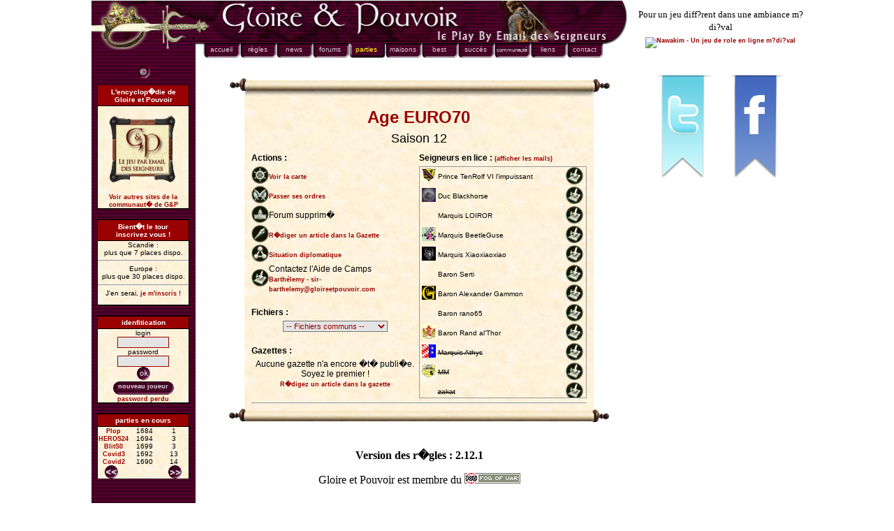

--- FILE ---
content_type: text/html
request_url: http://gloireetpouvoir.com/parties/partie.php?titre=Accueil%20de%20l%27Age%20IURO7o&id=614
body_size: 8012
content:
<!DOCTYPE html>
<html lang="fr">
<head>
  <link rel="shortcut icon" type="image/x-icon" href="../favicon.ico" />
  

  <meta http-equiv="Content-Type" content="text/html; charset=utf-8" />


  <meta name="AUTHOR" content="Kalan" />

 <meta name="DESCRIPTION" content="Accueil de la partie EURO70 sur laquelle s'affronte 0 seigneur sur la carte Europe de Gloire &amp; Pouvoir le wargame m�di�val 100% gratuit" />

  <meta name="KEYWORDS" content="jeu,mail,wargame,pbem,diplomatie,gratuit,email,e-mail,diplomacy,medieval,fantastique,seigneur, chevalier,chevalerie,honneur,legende,jeux,gloire,Gloire,pouvoir,Pouvoir,scribe,Scribe,royal,seigneur,table,ronde,renommée" />

  <link rel="stylesheet" href="../styles.css" type="text/css" />
  
  
   
           <script type="text/javascript" src="../js/mootools/mootools-core-1.3.2.js"></script>
   
         <script type="text/javascript" src="../js/mootools/mootools-more-1.3.2.1.js"></script>
   
     
  
  <script src="http://www.google-analytics.com/urchin.js" type="text/javascript"></script>

  <script type="text/javascript">_uacct = "UA-124009-2"; urchinTracker();</script>
  <title>G&amp;P - Partie EURO70</title>


  <script type="text/javascript">

    if (parent.frames.length!=0) parent.location=self.document.location; 

  </script>


  <script type="text/javascript">

  <!--



  function MM_findObj(n, d) { //v4.0

    var p,i,x;	if(!d) d=document; if((p=n.indexOf("?"))>0&&parent.frames.length) {

      d=parent.frames[n.substring(p+1)].document; n=n.substring(0,p);}

    if(!(x=d[n])&&d.all) x=d.all[n]; for (i=0;!x&&i<d.forms.length;i++) x=d.forms[i][n];

    for(i=0;!x&&d.layers&&i<d.layers.length;i++) x=MM_findObj(n,d.layers[i].document);

    if(!x && document.getElementById) x=document.getElementById(n); return x;

  }

  function GP_MM_nbGroup(event, grpName) { //v3.0

    var i,img,nbArr,args=GP_MM_nbGroup.arguments;

    if (event == "init" && args.length > 2) {

      if ((img = MM_findObj(args[2])) != null && !img.MM_init) {

	img.MM_init = true; img.MM_up = args[3]; img.MM_dn = img.src;

	if ((nbArr = document.getElementById(grpName)) == null) nbArr = document.getElementById(grpName) = new Array();

	nbArr[nbArr.length] = img;

	for (i=4; i < args.length-1; i+=2) if ((img = MM_findObj(args[i])) != null) {

	  if (!img.MM_up) img.MM_up = img.src;

	  img.src = img.MM_dn = args[i+1];

	  nbArr[nbArr.length] = img;

      } }

    } else if (event == "over") {

      document.MM_nbOver = nbArr = new Array();

      for (i=1; i < args.length-1; i+=3) if ((img = MM_findObj(args[i])) != null) {

	if (!img.MM_up) img.MM_up = img.src;

	img.src = (img.MM_dn && args[i+2]) ? args[i+2] : args[i+1];

	nbArr[nbArr.length] = img;

      }

    } else if (event == "out" ) {

      for (i=0; i < document.MM_nbOver.length; i++) {

	img = document.MM_nbOver[i]; img.src = (img.MM_dn) ? img.MM_dn : img.MM_up; }

    } else if (event == "down") {

      if ((nbArr = document.getElementById(grpName)) != null)

	for (i=0; i < nbArr.length; i++) { img=nbArr[i]; img.src = img.MM_up; img.MM_dn = 0; }

      nbArr = new Array();

      for (i=2; i < args.length-1; i+=2) if ((img = MM_findObj(args[i])) != null) {

	if (!img.MM_up) img.MM_up = img.src;

	img.src = img.MM_dn = args[i+1];

	nbArr[nbArr.length] = img;

    } }

  }

  function MM_nbGroup(event, grpName) { //v3.0

    var i,img,nbArr,args=MM_nbGroup.arguments;

    if (event == "init" && args.length > 2) {

      if ((img = MM_findObj(args[2])) != null && !img.MM_init) {

	img.MM_init = true; img.MM_up = args[3]; img.MM_dn = img.src;

	if ((nbArr = document[grpName]) == null) nbArr = document[grpName] = new Array();

	nbArr[nbArr.length] = img;

	for (i=4; i < args.length-1; i+=2) if ((img = MM_findObj(args[i])) != null) {

	  if (!img.MM_up) img.MM_up = img.src;

	  img.src = img.MM_dn = args[i+1];

	  nbArr[nbArr.length] = img;

      } }

    } else if (event == "over") {

      document.MM_nbOver = nbArr = new Array();

      for (i=1; i < args.length-1; i+=3) if ((img = MM_findObj(args[i])) != null) {

	if (!img.MM_up) img.MM_up = img.src;

	img.src = (img.MM_dn && args[i+2]) ? args[i+2] : args[i+1];

	nbArr[nbArr.length] = img;

      }

    } else if (event == "out" ) {

      for (i=0; i < document.MM_nbOver.length; i++) {

	img = document.MM_nbOver[i]; img.src = (img.MM_dn) ? img.MM_dn : img.MM_up; }

    } else if (event == "down") {

      if ((nbArr = document[grpName]) != null)

	for (i=0; i < nbArr.length; i++) { img=nbArr[i]; img.src = img.MM_up; img.MM_dn = 0; }

      document[grpName] = nbArr = new Array();

      for (i=2; i < args.length-1; i+=2) if ((img = MM_findObj(args[i])) != null) {

	if (!img.MM_up) img.MM_up = img.src;

	img.src = img.MM_dn = args[i+1];

	nbArr[nbArr.length] = img;

    } }

  }

  function MM_swapImgRestore() { //v3.0

    var i,x,a=document.MM_sr; for(i=0;a&&i<a.length&&(x=a[i])&&x.oSrc;i++) x.src=x.oSrc;

  }

  function MM_preloadImages() { //v3.0

    var d=document; if(d.images){ if(!d.MM_p) d.MM_p=new Array();

      var i,j=d.MM_p.length,a=MM_preloadImages.arguments; for(i=0; i<a.length; i++)

      if (a[i].indexOf("#")!=0){ d.MM_p[j]=new Image; d.MM_p[j++].src=a[i];}}

  }

  function MM_swapImage() { //v3.0

    var i,j=0,x,a=MM_swapImage.arguments;

    document.MM_sr=new Array;

    for(i=0;i<(a.length-2);i+=3)

     if ((x=MM_findObj(a[i]))!=null){

       document.MM_sr[j++]=x;

       if(!x.oSrc)

	 x.oSrc=x.src;

       x.src=a[i+2];

     }

  }

  function MM_openBrWindow(theURL,winName,features) { //v2.0

    window.open(theURL,winName,features);

  }

 

    function reloadSessionConnexion() {

      var saveSession;

      if (window.XMLHttpRequest) saveSession = new XMLHttpRequest();

      else if (window.ActiveXObject) saveSession = new ActiveXObject("Microsoft.XMLHTTP");	

      else			     saveSession = false;	

      if (saveSession) {

	saveSession.open("POST","../serveur/savesession.php",true);

	saveSession.onreadystatechange = function() { if(saveSession.readyState == 4) { eval(saveSession.responseText); } };

	saveSession.setRequestHeader("Content-type", "application/x-www-form-urlencoded");

	saveSession.send("");

      } 	

    }

    setTimeout("reloadSessionConnexion()",300000);

  //-->

  </script>


</head>

<body>
<table style="margin-left: auto; margin-right: auto;">
  <tr>
    <td>
      <table style="margin-top: 1px;">
        <tr style="display: none; font-size: 0px;">
          <td>&nbsp;</td>
          <td>&nbsp;</td>
          <td>&nbsp;</td>
          <td>&nbsp;</td>
          <td>&nbsp;</td>
          <td>&nbsp;</td>
          <td>&nbsp;</td>
          <td>&nbsp;</td>
          <td>&nbsp;</td>
          <td>&nbsp;</td>
          <td>&nbsp;</td>
          <td>&nbsp;</td>
          <td>&nbsp;</td>
          <td>&nbsp;</td>
          <td>&nbsp;</td>
        </tr>
        <tr style="font-size: 0px;">
          <td rowspan="2"><img src="../boutons/barre_nav_r1_c1.jpg" width="149" height="70" alt="" /></td>
          <td colspan="13"><img src="../boutons/barre_nav_r1_c2.jpg" width="630" height="59" alt="" /></td>
          <td><img src="../boutons/spacer.gif" width="1" alt="" /></td>
        </tr>
		<tr style="font-size: 0px;">
            <td><img src="../boutons/barre_nav_r2_c2.jpg" width="11" height="11" alt="" /></td>
			<td rowspan="2" colspan="11">
				<div id="menu_principal">
					<ul>
						<li><a href="/" title="Accueil du site Gloire &amp; Pouvoir" id="menu_accueil" ><span>accueil</span></a></li>
						<li><a href="/regles.php" title="Règles, FAQ et hotline du jeu" id="menu_regles" ><span>règles</span></a></li>
						<li><a href="/news.php" title="Dernières informations et évènements" id="menu_news" ><span>news</span></a></li>
						<li><a href="/forum/" title="Forums généraux d'information, de l'association..." id="menu_forums" ><span>forums</span></a></li>
						<li><a href="/parties/" id="menu_parties" title="Liste des parties en cours et termin�es" class="active"><span>parties</span></a></li>
						<li><a href="/seigneurs.php" id="menu_maisons" title="Maisons des joueurs de Gloire &amp; Pouvoir" ><span>maisons</span></a></li>
						<li><a href="/best_new.php?Menu=best" title="Classement officiel des joueurs" id="menu_best" ><span>best</span></a></li>
						<li><a href="/event/listsuccess.php" title="Liste des succés" id="menu_succes" ><span>succés</span></a></li>
						<li><a href="/communaute/" title="Accueil de la rubrique communautaire de Gloire &amp; Pouvoir" id="menu_communaute" ><span>communauté</span></a></li>
						<li><a href="/liens.php?Menu=liens" title="Divers liens sans rapport avec le jeu, pour flâner et découvrir" id="menu_liens" ><span>liens</span></a></li>
						<li><a href="/contact.php?Menu=contact" title="Contacter le concepteur ou la hotline" id="menu_contact" ><span>contact</span></a></li>
					</ul>
				</div>
			</td>
            <td><img src="../boutons/barre_nav_r2_c24.jpg" width="47" height="11" alt="" /></td>
			<td><img src="../boutons/spacer.gif" width="1" height="11" alt="" /></td>
		</tr>
		<tr style="font-size: 0px;">
          <td rowspan="2" style="background-image: url(../violet.gif);"></td>
          <td><img src="../boutons/spacer.gif" width="11" height="13" alt="" /></td>
          <td><img src="../boutons/spacer.gif" width="47" height="13" alt="" /></td>
          <td><img src="../boutons/spacer.gif" width="1" height="13" alt="" /></td>
		</tr>
		<tr style="font-size: 0px;">
          <td colspan="13"></td>
          <td><img src="../boutons/spacer.gif" width="1" height="9" alt="" /></td>
		</tr>
        <tr>
          <td style="vertical-align: top; background-image: url(../violet.gif);">
            <div style="margin-bottom: 5px; text-align: center;">
                <a href="#" class="smallbutton copyright" onclick="MM_openBrWindow('../copyright.html','copyright','width=300,height=300')" ><span>&copy;</span></a>            
            </div>
            <div class="panneau eltgauche">
<h1>L'encyclop�die de <span style="white-space: nowrap">Gloire et Pouvoir</span></h1><br /><a href="http://ilmir.info/wikigp/" target="_blank"><img width="100" height="100" src="../images/liens/logo_wiki.png"  title="L'encyclop�die de Gloire et Pouvoir" alt="Logo de l'encyclop�die de Gloire &amp; Pouvoir" /></a><br /><br /><a href="../communaute/index.php#sites">Voir autres sites de la communaut� de G&amp;P</a><br />
            </div>
            <div class="panneau eltgauche">
<h1>Bient�t le tour <br /> inscrivez vous !</h1>              Scandie : <br />plus que 7 places dispo.<hr />              Europe  : <br />plus que 30 places dispo.<hr />              J'en serai, <a href="/Ordres_newpartie.php">je m'inscris !</a><br /><br />            </div>
            <div class="panneau eltgauche">
    <h1>idenfitication</h1>        <form name="login" method="post" action="/parties/partie.php?titre=Accueil%20de%20l%27Age%20IURO7o&amp;id=614">     login<br />     <input type="text" name="login" size="10" /><br />     password<br />     <input type="password" name="password" size="10" onchange="document.login.submit();" /><br />     <a href="javascript:document.login.submit();" class="smallbutton ok" title="s'identifier"><span>ok</span></a><br />     <a href="../regles.php" class="largebutton" onclick="urchinTracker('/inscription/demande');" title="s'inscrire"><span>nouveau joueur</span></a><br />     <a href="./password_perdu.php">password perdu</a><br />    </form>            </div>
            <div class="panneau eltgauche">
<h1>parties en cours</h1>
<script type="text/javascript">
<!--
  var listeParties = new Array();
  var listeParties_courant = 0;
  listeParties[listeParties.length] = new Array('Plop','1684','1');
  listeParties[listeParties.length] = new Array('HEROS24','1694','3');
  listeParties[listeParties.length] = new Array('BlitS0','1699','3');
  listeParties[listeParties.length] = new Array('Covid3','1692','13');
  listeParties[listeParties.length] = new Array('Covid2','1690','14');
  listeParties[listeParties.length] = new Array('Fenix','1695','17');
  listeParties[listeParties.length] = new Array('&nbsp;','&nbsp;','&nbsp;');
  listeParties[listeParties.length] = new Array('&nbsp;','&nbsp;','&nbsp;');
  listeParties[listeParties.length] = new Array('&nbsp;','&nbsp;','&nbsp;');
  listeParties[listeParties.length] = new Array('&nbsp;','&nbsp;','&nbsp;');
  var listeParties_max = 5;
  function GP_ListeParties_affiche() {
    var i=0,chgdiv="";
    for(i=0; i< 5; i++) {
      chgdiv = document.getElementById('listeParties_tab'+i+'_0');
      chgdiv.innerHTML = '<a href="../parties/partie.php?id='+listeParties[listeParties_courant+i][1]+'">'+listeParties[listeParties_courant+i][0]+'</a>';
      chgdiv = document.getElementById('listeParties_tab'+i+'_1');
      chgdiv.innerHTML = ''+listeParties[listeParties_courant+i][1]+'';
      chgdiv = document.getElementById('listeParties_tab'+i+'_2');
      chgdiv.innerHTML = ''+listeParties[listeParties_courant+i][2]+'';
    }
  }
  function GP_ListeParties_next() { listeParties_courant += (listeParties_courant == listeParties_max ? 0 : 5); GP_ListeParties_affiche(); }
  function GP_ListeParties_prev() { listeParties_courant -= (listeParties_courant == 0 ? 0 : 5); GP_ListeParties_affiche(); }
//-->
</script>
<table style="width: 100%;">
  <tr>
    <td style="width: 34%;"><div id="listeParties_tab0_0">&nbsp;</div></td>
    <td style="width: 33%;"><div id="listeParties_tab0_1">&nbsp;</div></td>
    <td style="width: 33%;"><div id="listeParties_tab0_2">&nbsp;</div></td>
  </tr>
  <tr>
    <td style="width: 34%;"><div id="listeParties_tab1_0">&nbsp;</div></td>
    <td style="width: 33%;"><div id="listeParties_tab1_1">&nbsp;</div></td>
    <td style="width: 33%;"><div id="listeParties_tab1_2">&nbsp;</div></td>
  </tr>
  <tr>
    <td style="width: 34%;"><div id="listeParties_tab2_0">&nbsp;</div></td>
    <td style="width: 33%;"><div id="listeParties_tab2_1">&nbsp;</div></td>
    <td style="width: 33%;"><div id="listeParties_tab2_2">&nbsp;</div></td>
  </tr>
  <tr>
    <td style="width: 34%;"><div id="listeParties_tab3_0">&nbsp;</div></td>
    <td style="width: 33%;"><div id="listeParties_tab3_1">&nbsp;</div></td>
    <td style="width: 33%;"><div id="listeParties_tab3_2">&nbsp;</div></td>
  </tr>
  <tr>
    <td style="width: 34%;"><div id="listeParties_tab4_0">&nbsp;</div></td>
    <td style="width: 33%;"><div id="listeParties_tab4_1">&nbsp;</div></td>
    <td style="width: 33%;"><div id="listeParties_tab4_2">&nbsp;</div></td>
  </tr>
</table>
<div class="smallbutton">
  <a href="javascript:GP_ListeParties_prev();" class="previous" title="Parties pr�c�dents" style="float: left; margin-left: 10px;"><span>&lt;&lt;</span></a>
  <a href="javascript:GP_ListeParties_next();" class="next" title="Parties suivantes" style="float: right; margin-right: 10px;"><span>&gt;&gt;</span></a>   
</div>
<script type="text/javascript">GP_ListeParties_affiche();</script>            </div>
            <br />
            <br />
            <br />
            <br />
            <br />
            <br />
            <br />
            <br />
            <br />
            <br />
          </td>
          <td>&nbsp;</td>
          <td colspan="12" style="vertical-align: top;">
            <br />	
	
            <table style="width: 547px; margin-left: auto; margin-right: auto;">
              <tr  style="font-size: 0px;">
                <td colspan="3"><img src="../barres_r2_c2.jpg" width="547" height="27" alt="" /></td>
              </tr>
              <tr>
                <td style="width: 23px;">&nbsp;</td>
                <td style="width: 500px; background-image: url(../papier.jpg);">
                  <table style="width: 100%;">
                    <tr>
                      <td>
                        <div class="textes" style="text-align: left; margin: 2px 10px 2px 10px;">
<h1>Age EURO70</h1>
<div style="text-align: center; font-size: 1.5em; margin-top: -10px;">Saison 12</div>
<table style="width: 100%">
  <tr>
    <td style="vertical-align: top; width: 50%">
        <div style="margin-top: 10px; margin-bottom: 5px; font-weight: bold;">Actions :</div>
        <table style="vertical-align: top; width: 100%;">
          <tr>
              <td><img alt="icone carte" width="25px" height="25px" src="../images/icons/icon_map.png" /></td>
              <td>
                          <a href="../parties/interface/index.php?partie_id=614" target="_blank">Voir la carte</a>
                        </td>
          </tr>
          <tr><td><img alt="icone ordres" width="25px" height="25px" src="../images/icons/icon_ordres2.png" /></td><td><a href="../Ordres2.php?Partie=614" target="_blank">Passer ses ordres</a></td></tr>
                    <tr><td><img alt="icone forum" width="25px" height="25px" src="../images/icons/icon_forum.png" /></td><td>Forum supprim�</td></tr>
                    <tr><td><img alt="icone gazette" width="25px" height="25px" src="../images/icons/icon_gazette.png" /></td><td><a href="../transition/index.php?module=parties&amp;group=gazette&amp;action=ecrire&amp;partie=614" target="blank">R�diger un article dans la Gazette</a></td></tr>
          <tr><td><img alt="icone diplo" width="25px" height="25px" src="../images/icons/icon_diplo.png" /></td><td><a href="../parties/diplomatie.php?id=614" target="blank">Situation diplomatique</a></td></tr>
          <tr><td><img alt="icone mail" width="25px" height="25px" src="../images/icons/icon_mail.png" /></td><td>Contactez l'Aide de Camps<br/><a href="mailto:sir-barthelemy@gloireetpouvoir.com" title="Contactez l'Aide de Camps de la partie EURO70">Barthélemy - sir-barthelemy@gloireetpouvoir.com</a></td></tr>
        </table>
        <div style="margin-top: 20px; margin-bottom: 5px; font-weight: bold;">Fichiers :</div>
        <form style="text-align: center;" action="#">
            <script type="text/javascript">
              window.addEvent('domready', function() {
                $('commun').addEvent('change', function (evt) {
                    if ( this.value != '' ) {
                        window.open(this.value, '_blank');
						this.set('value','');
                    }
                });
								
              });                
            </script>
            <select style="width: 150px;" id="commun" name="commun">
              <option value="">-- Fichiers communs --</option>
              			                <option value="../parties/commun.php?id=614&amp;tour=11">Saison 11</option>                  
              			                <option value="../parties/commun.php?id=614&amp;tour=10">Saison 10</option>                  
              			                <option value="../parties/commun.php?id=614&amp;tour=9">Saison 9</option>                  
              			                <option value="../parties/commun.php?id=614&amp;tour=8">Saison 8</option>                  
              			                <option value="../parties/commun.php?id=614&amp;tour=7">Saison 7</option>                  
              			                <option value="../parties/commun.php?id=614&amp;tour=6">Saison 6</option>                  
                          </select>
						        </form>
        <div style="margin-top: 20px; margin-bottom: 5px; font-weight: bold;">Gazettes :</div>
        <form style="text-align: center;" action="#">
                                    Aucune gazette n'a encore �t� publi�e.<br />
            Soyez le premier !<br />
            <a href="../transition/index.php?module=parties&amp;group=gazette&amp;action=ecrire&amp;partie=614" target="blank">R�digez un article dans la gazette</a>
                    </form>
	</td>
	<td style="vertical-align: top; width: 50%">
        <div style="margin-top: 10px; margin-bottom: 5px; font-weight: bold;">Seigneurs en lice : <a href="#" id="showmail">(afficher les mails)</a></div>
        <div style="height: 330px; overflow-y: auto;  border: 1px solid #999999;">
            <script type="text/javascript">
              window.addEvent('domready', function() {
                $$('.maison').addEvent('click', function (evt) {
                    window.open(this.getParent('tr').getElements('td')[0].getElement('a').get('href'), '_blank');
                });   
                $('showmail').addEvent('click', function(evt) {
                    if(evt) evt.stop();
                    var txt = this.get('text');
                    if ( txt == '(afficher les mails)' )  {
                        $$('a.mail img').each( function(elt) { 
                            elt.setStyle('display','none'); 
                        });
                        $$('a.mail span').each( function(elt) { 
                            elt.setStyle('display',''); 
                        });
                        this.set('text','(masquer les mails)');
                    } else {
                       $$('a.mail img').each( function(elt) { 
                            elt.setStyle('display',''); 
                        });
                        $$('a.mail span').each( function(elt) { 
                            elt.setStyle('display','none'); 
                        });
                        this.set('text','(afficher les mails)');
                    }
                });
              });                
            </script>
            <table style="vertical-align: top; width: 100%;">
                            <tr>
                  <td style="text-align: center;"><a href="http://gloireetpouvoir.com/detailseigneur.php?login=TenRolf" target="_blank"><img src="http://gloireetpouvoir.com/blasons/TenRolf.gif" alt="Blason de la Maison TenRolf" title="Blason de la Maison TenRolf" width="20px" height="20px" /></a></td>
                  <td class="maison" style="font-size: 0.8em; cursor: pointer; ">Prince TenRolf VI l'impuissant</td>
                  <td style="text-align: center;"><a class="mail" href="mailto:Sir.TenRolf@gmail.com?subject=[GP][EURO70] Entez votre sujet ici "><span style="display: none">Sir.TenRolf@gmail.com</span><img width="25px" height="25px" src="../images/icons/icon_mail.png" alt="icone mail" title="Ecrire au Seigneur TenRolf VI l'impuissant" /></a></td>
                </tr>
                            <tr>
                  <td style="text-align: center;"><a href="http://gloireetpouvoir.com/detailseigneur.php?login=Blackhorse" target="_blank"><img src="http://gloireetpouvoir.com/blasons/Blackhorse.jpg" alt="Blason de la Maison Blackhorse" title="Blason de la Maison Blackhorse" width="20px" height="20px" /></a></td>
                  <td class="maison" style="font-size: 0.8em; cursor: pointer; ">Duc Blackhorse</td>
                  <td style="text-align: center;"><a class="mail" href="mailto:nicolas.marteau@usherbrooke.ca?subject=[GP][EURO70] Entez votre sujet ici "><span style="display: none">nicolas.marteau@usherbrooke.ca</span><img width="25px" height="25px" src="../images/icons/icon_mail.png" alt="icone mail" title="Ecrire au Seigneur Blackhorse" /></a></td>
                </tr>
                            <tr>
                  <td style="text-align: center;"><a href="http://gloireetpouvoir.com/detailseigneur.php?login=poulain" target="_blank"></a></td>
                  <td class="maison" style="font-size: 0.8em; cursor: pointer; ">Marquis LOIROR</td>
                  <td style="text-align: center;"><a class="mail" href="mailto:c.poulain@numericable.fr?subject=[GP][EURO70] Entez votre sujet ici "><span style="display: none">c.poulain@numericable.fr</span><img width="25px" height="25px" src="../images/icons/icon_mail.png" alt="icone mail" title="Ecrire au Seigneur LOIROR" /></a></td>
                </tr>
                            <tr>
                  <td style="text-align: center;"><a href="http://gloireetpouvoir.com/detailseigneur.php?login=BeetleGuse" target="_blank"><img src="http://gloireetpouvoir.com/blasons/BeetleGuse.jpg" alt="Blason de la Maison BeetleGuse" title="Blason de la Maison BeetleGuse" width="20px" height="20px" /></a></td>
                  <td class="maison" style="font-size: 0.8em; cursor: pointer; ">Marquis BeetleGuse</td>
                  <td style="text-align: center;"><a class="mail" href="mailto:mcbbeetle@gmail.com?subject=[GP][EURO70] Entez votre sujet ici "><span style="display: none">mcbbeetle@gmail.com</span><img width="25px" height="25px" src="../images/icons/icon_mail.png" alt="icone mail" title="Ecrire au Seigneur BeetleGuse" /></a></td>
                </tr>
                            <tr>
                  <td style="text-align: center;"><a href="http://gloireetpouvoir.com/detailseigneur.php?login=Xiaoxiaoxiao" target="_blank"><img src="http://gloireetpouvoir.com/blasons/Xiaoxiaoxiao.jpg" alt="Blason de la Maison Xiaoxiaoxiao" title="Blason de la Maison Xiaoxiaoxiao" width="20px" height="20px" /></a></td>
                  <td class="maison" style="font-size: 0.8em; cursor: pointer; ">Marquis Xiaoxiaoxiao</td>
                  <td style="text-align: center;"><a class="mail" href="mailto:Xiaoxiaoxiao.Maximus@gmail.com?subject=[GP][EURO70] Entez votre sujet ici "><span style="display: none">Xiaoxiaoxiao.Maximus@gmail.com</span><img width="25px" height="25px" src="../images/icons/icon_mail.png" alt="icone mail" title="Ecrire au Seigneur Xiaoxiaoxiao" /></a></td>
                </tr>
                            <tr>
                  <td style="text-align: center;"><a href="http://gloireetpouvoir.com/detailseigneur.php?login=Volor+DEL+AC+ROIS" target="_blank"></a></td>
                  <td class="maison" style="font-size: 0.8em; cursor: pointer; ">Baron Serti</td>
                  <td style="text-align: center;"><a class="mail" href="mailto:francois.forlot@wanadoo.fr?subject=[GP][EURO70] Entez votre sujet ici "><span style="display: none">francois.forlot@wanadoo.fr</span><img width="25px" height="25px" src="../images/icons/icon_mail.png" alt="icone mail" title="Ecrire au Seigneur Serti" /></a></td>
                </tr>
                            <tr>
                  <td style="text-align: center;"><a href="http://gloireetpouvoir.com/detailseigneur.php?login=Gammon" target="_blank"><img src="http://gloireetpouvoir.com/blasons/Gammon.jpg" alt="Blason de la Maison Gammon" title="Blason de la Maison Gammon" width="20px" height="20px" /></a></td>
                  <td class="maison" style="font-size: 0.8em; cursor: pointer; ">Baron Alexander Gammon</td>
                  <td style="text-align: center;"><a class="mail" href="mailto:seigneurie.gammon@gmail.com?subject=[GP][EURO70] Entez votre sujet ici "><span style="display: none">seigneurie.gammon@gmail.com</span><img width="25px" height="25px" src="../images/icons/icon_mail.png" alt="icone mail" title="Ecrire au Seigneur Alexander Gammon" /></a></td>
                </tr>
                            <tr>
                  <td style="text-align: center;"><a href="http://gloireetpouvoir.com/detailseigneur.php?login=rano65" target="_blank"></a></td>
                  <td class="maison" style="font-size: 0.8em; cursor: pointer; ">Baron rano65</td>
                  <td style="text-align: center;"><a class="mail" href="mailto:lafourcadei@free.fr?subject=[GP][EURO70] Entez votre sujet ici "><span style="display: none">lafourcadei@free.fr</span><img width="25px" height="25px" src="../images/icons/icon_mail.png" alt="icone mail" title="Ecrire au Seigneur rano65" /></a></td>
                </tr>
                            <tr>
                  <td style="text-align: center;"><a href="http://gloireetpouvoir.com/detailseigneur.php?login=Rand_Al_Thor" target="_blank"><img src="http://gloireetpouvoir.com/blasons/Rand_Al_Thor.jpg" alt="Blason de la Maison Rand_Al_Thor" title="Blason de la Maison Rand_Al_Thor" width="20px" height="20px" /></a></td>
                  <td class="maison" style="font-size: 0.8em; cursor: pointer; ">Baron Rand al'Thor</td>
                  <td style="text-align: center;"><a class="mail" href="mailto:rand_al_thor@gloireetpouvoir.com?subject=[GP][EURO70] Entez votre sujet ici "><span style="display: none">rand_al_thor@gloireetpouvoir.com</span><img width="25px" height="25px" src="../images/icons/icon_mail.png" alt="icone mail" title="Ecrire au Seigneur Rand al'Thor" /></a></td>
                </tr>
                            <tr>
                  <td style="text-align: center;"><a href="http://gloireetpouvoir.com/detailseigneur.php?login=de+Saint+Aignan" target="_blank"><img src="http://gloireetpouvoir.com/blasons/de_Saint_Aignan.gif" alt="Blason de la Maison de Saint Aignan" title="Blason de la Maison de Saint Aignan" width="20px" height="20px" /></a></td>
                  <td class="maison" style="font-size: 0.8em; cursor: pointer; text-decoration:line-through;">Marquis Athys</td>
                  <td style="text-align: center;"><a class="mail" href="mailto:athys.de.saint.aignan@gmail.com?subject=[GP][EURO70] Entez votre sujet ici "><span style="display: none">athys.de.saint.aignan@gmail.com</span><img width="25px" height="25px" src="../images/icons/icon_mail.png" alt="icone mail" title="Ecrire au Seigneur Athys" /></a></td>
                </tr>
                            <tr>
                  <td style="text-align: center;"><a href="http://gloireetpouvoir.com/detailseigneur.php?login=MYTH-MASTER" target="_blank"><img src="http://gloireetpouvoir.com/blasons/MYTH-MASTER.jpg" alt="Blason de la Maison MYTH-MASTER" title="Blason de la Maison MYTH-MASTER" width="20px" height="20px" /></a></td>
                  <td class="maison" style="font-size: 0.8em; cursor: pointer; text-decoration:line-through;"> MM</td>
                  <td style="text-align: center;"><a class="mail" href="mailto:dibejmaher@gmail.com?subject=[GP][EURO70] Entez votre sujet ici "><span style="display: none">dibejmaher@gmail.com</span><img width="25px" height="25px" src="../images/icons/icon_mail.png" alt="icone mail" title="Ecrire au Seigneur MM" /></a></td>
                </tr>
                            <tr>
                  <td style="text-align: center;"><a href="http://gloireetpouvoir.com/detailseigneur.php?login=zakat" target="_blank"></a></td>
                  <td class="maison" style="font-size: 0.8em; cursor: pointer; text-decoration:line-through;"> zakat</td>
                  <td style="text-align: center;"><a class="mail" href="mailto:rochezadrien@hotmail.com?subject=[GP][EURO70] Entez votre sujet ici "><span style="display: none">rochezadrien@hotmail.com</span><img width="25px" height="25px" src="../images/icons/icon_mail.png" alt="icone mail" title="Ecrire au Seigneur zakat" /></a></td>
                </tr>
                            <tr>
                  <td style="text-align: center;"><a href="http://gloireetpouvoir.com/detailseigneur.php?login=keke806" target="_blank"><img src="http://gloireetpouvoir.com/blasons/keke806.gif" alt="Blason de la Maison keke806" title="Blason de la Maison keke806" width="20px" height="20px" /></a></td>
                  <td class="maison" style="font-size: 0.8em; cursor: pointer; text-decoration:line-through;"> Aragorn</td>
                  <td style="text-align: center;"><a class="mail" href="mailto:rinskevin@hotmail.fr?subject=[GP][EURO70] Entez votre sujet ici "><span style="display: none">rinskevin@hotmail.fr</span><img width="25px" height="25px" src="../images/icons/icon_mail.png" alt="icone mail" title="Ecrire au Seigneur Aragorn" /></a></td>
                </tr>
                            <tr>
                  <td style="text-align: center;"><a href="http://gloireetpouvoir.com/detailseigneur.php?login=Morgoth" target="_blank"><img src="http://gloireetpouvoir.com/blasons/Morgoth.gif" alt="Blason de la Maison Morgoth" title="Blason de la Maison Morgoth" width="20px" height="20px" /></a></td>
                  <td class="maison" style="font-size: 0.8em; cursor: pointer; text-decoration:line-through;"> Ser Morgoth</td>
                  <td style="text-align: center;"><a class="mail" href="mailto:antoine780@hotmail.com?subject=[GP][EURO70] Entez votre sujet ici "><span style="display: none">antoine780@hotmail.com</span><img width="25px" height="25px" src="../images/icons/icon_mail.png" alt="icone mail" title="Ecrire au Seigneur Ser Morgoth" /></a></td>
                </tr>
                            <tr>
                  <td style="text-align: center;"><a href="http://gloireetpouvoir.com/detailseigneur.php?login=robine" target="_blank"></a></td>
                  <td class="maison" style="font-size: 0.8em; cursor: pointer; text-decoration:line-through;"> Lancelot</td>
                  <td style="text-align: center;"><a class="mail" href="mailto:charly806@hotmail.fr?subject=[GP][EURO70] Entez votre sujet ici "><span style="display: none">charly806@hotmail.fr</span><img width="25px" height="25px" src="../images/icons/icon_mail.png" alt="icone mail" title="Ecrire au Seigneur Lancelot" /></a></td>
                </tr>
                            <tr>
                  <td style="text-align: center;"><a href="http://gloireetpouvoir.com/detailseigneur.php?login=maolbeyx" target="_blank"></a></td>
                  <td class="maison" style="font-size: 0.8em; cursor: pointer; text-decoration:line-through;"> Maolbeyx</td>
                  <td style="text-align: center;"><a class="mail" href="mailto:maolbeyx@yahoo.fr?subject=[GP][EURO70] Entez votre sujet ici "><span style="display: none">maolbeyx@yahoo.fr</span><img width="25px" height="25px" src="../images/icons/icon_mail.png" alt="icone mail" title="Ecrire au Seigneur Maolbeyx" /></a></td>
                </tr>
                            <tr>
                  <td style="text-align: center;"><a href="http://gloireetpouvoir.com/detailseigneur.php?login=Marquis+de+Franchimont" target="_blank"><img src="http://gloireetpouvoir.com/blasons/Marquis_de_Franchimont.jpg" alt="Blason de la Maison Marquis de Franchimont" title="Blason de la Maison Marquis de Franchimont" width="20px" height="20px" /></a></td>
                  <td class="maison" style="font-size: 0.8em; cursor: pointer; text-decoration:line-through;"> Marquis de Franchimont</td>
                  <td style="text-align: center;"><a class="mail" href="mailto:maperron@damnfx.com?subject=[GP][EURO70] Entez votre sujet ici "><span style="display: none">maperron@damnfx.com</span><img width="25px" height="25px" src="../images/icons/icon_mail.png" alt="icone mail" title="Ecrire au Seigneur Marquis de Franchimont" /></a></td>
                </tr>
                            <tr>
                  <td style="text-align: center;"><a href="http://gloireetpouvoir.com/detailseigneur.php?login=shubi33" target="_blank"></a></td>
                  <td class="maison" style="font-size: 0.8em; cursor: pointer; text-decoration:line-through;"> Shubi33</td>
                  <td style="text-align: center;"><a class="mail" href="mailto:shubi33@yahoo.fr?subject=[GP][EURO70] Entez votre sujet ici "><span style="display: none">shubi33@yahoo.fr</span><img width="25px" height="25px" src="../images/icons/icon_mail.png" alt="icone mail" title="Ecrire au Seigneur Shubi33" /></a></td>
                </tr>
                            <tr>
                  <td style="text-align: center;"><a href="http://gloireetpouvoir.com/detailseigneur.php?login=vegetass4" target="_blank"></a></td>
                  <td class="maison" style="font-size: 0.8em; cursor: pointer; text-decoration:line-through;"> Vegeta</td>
                  <td style="text-align: center;"><a class="mail" href="mailto:louisgrossetet@hotmail.fr?subject=[GP][EURO70] Entez votre sujet ici "><span style="display: none">louisgrossetet@hotmail.fr</span><img width="25px" height="25px" src="../images/icons/icon_mail.png" alt="icone mail" title="Ecrire au Seigneur Vegeta" /></a></td>
                </tr>
                            <tr>
                  <td style="text-align: center;"><a href="http://gloireetpouvoir.com/detailseigneur.php?login=thybo" target="_blank"></a></td>
                  <td class="maison" style="font-size: 0.8em; cursor: pointer; text-decoration:line-through;"> thybo</td>
                  <td style="text-align: center;"><a class="mail" href="mailto:thybo83@msn.com?subject=[GP][EURO70] Entez votre sujet ici "><span style="display: none">thybo83@msn.com</span><img width="25px" height="25px" src="../images/icons/icon_mail.png" alt="icone mail" title="Ecrire au Seigneur thybo" /></a></td>
                </tr>
                            <tr>
                  <td style="text-align: center;"><a href="http://gloireetpouvoir.com/detailseigneur.php?login=Eldrakin" target="_blank"></a></td>
                  <td class="maison" style="font-size: 0.8em; cursor: pointer; text-decoration:line-through;"> Eldrakin</td>
                  <td style="text-align: center;"><a class="mail" href="mailto:draefus@gmail.com?subject=[GP][EURO70] Entez votre sujet ici "><span style="display: none">draefus@gmail.com</span><img width="25px" height="25px" src="../images/icons/icon_mail.png" alt="icone mail" title="Ecrire au Seigneur Eldrakin" /></a></td>
                </tr>
                            <tr>
                  <td style="text-align: center;"><a href="http://gloireetpouvoir.com/detailseigneur.php?login=potard" target="_blank"></a></td>
                  <td class="maison" style="font-size: 0.8em; cursor: pointer; text-decoration:line-through;"> gambit</td>
                  <td style="text-align: center;"><a class="mail" href="mailto:cilia.mom@infonie.fr?subject=[GP][EURO70] Entez votre sujet ici "><span style="display: none">cilia.mom@infonie.fr</span><img width="25px" height="25px" src="../images/icons/icon_mail.png" alt="icone mail" title="Ecrire au Seigneur gambit" /></a></td>
                </tr>
                            <tr>
                  <td style="text-align: center;"><a href="http://gloireetpouvoir.com/detailseigneur.php?login=Abandon" target="_blank"></a></td>
                  <td class="maison" style="font-size: 0.8em; cursor: pointer; text-decoration:line-through;"> tryonisos</td>
                  <td style="text-align: center;"><a class="mail" href="mailto:abandon@gloireetpouvoir.com?subject=[GP][EURO70] Entez votre sujet ici "><span style="display: none">abandon@gloireetpouvoir.com</span><img width="25px" height="25px" src="../images/icons/icon_mail.png" alt="icone mail" title="Ecrire au Seigneur tryonisos" /></a></td>
                </tr>
                            <tr>
                  <td style="text-align: center;"><a href="http://gloireetpouvoir.com/detailseigneur.php?login=Elender" target="_blank"><img src="http://gloireetpouvoir.com/blasons/Elender.gif" alt="Blason de la Maison Elender" title="Blason de la Maison Elender" width="20px" height="20px" /></a></td>
                  <td class="maison" style="font-size: 0.8em; cursor: pointer; text-decoration:line-through;"> Elender</td>
                  <td style="text-align: center;"><a class="mail" href="mailto:charles.vauchelles@sfr.fr?subject=[GP][EURO70] Entez votre sujet ici "><span style="display: none">charles.vauchelles@sfr.fr</span><img width="25px" height="25px" src="../images/icons/icon_mail.png" alt="icone mail" title="Ecrire au Seigneur Elender" /></a></td>
                </tr>
                            <tr>
                  <td style="text-align: center;"><a href="http://gloireetpouvoir.com/detailseigneur.php?login=cris66" target="_blank"></a></td>
                  <td class="maison" style="font-size: 0.8em; cursor: pointer; text-decoration:line-through;"> cris66</td>
                  <td style="text-align: center;"><a class="mail" href="mailto:supertoto66@hotmail.com?subject=[GP][EURO70] Entez votre sujet ici "><span style="display: none">supertoto66@hotmail.com</span><img width="25px" height="25px" src="../images/icons/icon_mail.png" alt="icone mail" title="Ecrire au Seigneur cris66" /></a></td>
                </tr>
                            <tr>
                  <td style="text-align: center;"><a href="http://gloireetpouvoir.com/detailseigneur.php?login=LEROIDYLAN" target="_blank"></a></td>
                  <td class="maison" style="font-size: 0.8em; cursor: pointer; text-decoration:line-through;"> DYLAN</td>
                  <td style="text-align: center;"><a class="mail" href="mailto:pumas_1101@hotmail.com?subject=[GP][EURO70] Entez votre sujet ici "><span style="display: none">pumas_1101@hotmail.com</span><img width="25px" height="25px" src="../images/icons/icon_mail.png" alt="icone mail" title="Ecrire au Seigneur DYLAN" /></a></td>
                </tr>
                            <tr>
                  <td style="text-align: center;"><a href="http://gloireetpouvoir.com/detailseigneur.php?login=ceraste" target="_blank"><img src="http://gloireetpouvoir.com/blasons/ceraste.gif" alt="Blason de la Maison ceraste" title="Blason de la Maison ceraste" width="20px" height="20px" /></a></td>
                  <td class="maison" style="font-size: 0.8em; cursor: pointer; text-decoration:line-through;"> ceraste</td>
                  <td style="text-align: center;"><a class="mail" href="mailto:shedu@hotmail.fr?subject=[GP][EURO70] Entez votre sujet ici "><span style="display: none">shedu@hotmail.fr</span><img width="25px" height="25px" src="../images/icons/icon_mail.png" alt="icone mail" title="Ecrire au Seigneur ceraste" /></a></td>
                </tr>
                            <tr>
                  <td style="text-align: center;"><a href="http://gloireetpouvoir.com/detailseigneur.php?login=Dame+Ludwyna" target="_blank"><img src="http://gloireetpouvoir.com/blasons/Dame_Ludwyna.jpg" alt="Blason de la Maison Dame Ludwyna" title="Blason de la Maison Dame Ludwyna" width="20px" height="20px" /></a></td>
                  <td class="maison" style="font-size: 0.8em; cursor: pointer; text-decoration:line-through;"> Dame Ludwyna</td>
                  <td style="text-align: center;"><a class="mail" href="mailto:princesse.insoumise@gmail.com?subject=[GP][EURO70] Entez votre sujet ici "><span style="display: none">princesse.insoumise@gmail.com</span><img width="25px" height="25px" src="../images/icons/icon_mail.png" alt="icone mail" title="Ecrire au Seigneur Dame Ludwyna" /></a></td>
                </tr>
                            <tr>
                  <td style="text-align: center;"><a href="http://gloireetpouvoir.com/detailseigneur.php?login=supernova23" target="_blank"><img src="http://gloireetpouvoir.com/blasons/supernova23.jpg" alt="Blason de la Maison supernova23" title="Blason de la Maison supernova23" width="20px" height="20px" /></a></td>
                  <td class="maison" style="font-size: 0.8em; cursor: pointer; text-decoration:line-through;"> supernova23</td>
                  <td style="text-align: center;"><a class="mail" href="mailto:prudent.georges@free.fr?subject=[GP][EURO70] Entez votre sujet ici "><span style="display: none">prudent.georges@free.fr</span><img width="25px" height="25px" src="../images/icons/icon_mail.png" alt="icone mail" title="Ecrire au Seigneur supernova23" /></a></td>
                </tr>
                            <tr>
                  <td style="text-align: center;"><a href="http://gloireetpouvoir.com/detailseigneur.php?login=ced4" target="_blank"></a></td>
                  <td class="maison" style="font-size: 0.8em; cursor: pointer; text-decoration:line-through;"> cedr4</td>
                  <td style="text-align: center;"><a class="mail" href="mailto:cedric.poutier@laposte.net?subject=[GP][EURO70] Entez votre sujet ici "><span style="display: none">cedric.poutier@laposte.net</span><img width="25px" height="25px" src="../images/icons/icon_mail.png" alt="icone mail" title="Ecrire au Seigneur cedr4" /></a></td>
                </tr>
                        </table>
        </div>
	</td>
  </tr>
</table>
<hr />

 

				    </div>
				  </td>
				</tr>
			  </tbody></table>
			</td>
			<td style="width: 24px;">&nbsp;</td>
		  </tr>
		  <tr>
			<td colspan="3"><img src="../barres_r4_c2.jpg" alt="" height="20" width="547"></td>
		  </tr>
		</tbody></table>
		<br />
		<p style="text-align: center; font-size: 1em; color: black; font-weight: bold;">Version des r�gles : 2.12.1</p>
		<p style="text-align: center;">Gloire et Pouvoir est membre du <a href="../fow.php?Menu=fow"><img src="../boutons/fog-of-war.png" alt="Fog Of War" title="FOW"></a></p>
		<div>
			<br>
			<div class="panneau eltcentral">
				<h1>c'est vous qui le d?tes</h1>
				<table style="width: 100%;">
					<tbody><tr>
						<td style="width: 50%; vertical-align: middle; padding: 5px;"><a href="http://www.tourdejeu.net/annu/lirecommentjeu.php?id=50" target="_blank"><img src="../boutonanimTDJ.gif" alt="TDJ" height="30" width="90"></a></td>
						<td style="width: 50%; vertical-align: middle; padding: 5px;"><a href="http://www.gamersroom.com/vote.php?num=14" title="Gamers'room - Annuaire des jeux gratuit par internet (pbem)" target="_blank"><img src="http://www.gamersroom.com/pub/bouton1.gif" alt="Gamers'room"></a></td>
					</tr>
					<tr>
						<td style="width: 50%; vertical-align: middle; padding: 5px;"><a href="http://www.jeux-alternatifs.com/Gloire-et-Pouvoir-jeu97_hit-parade_1_1.html" target="_blank"><img src="http://www.jeux-alternatifs.com/im/bandeau/hitP_88x31_v1.gif" title="Donnez votre avis ? propos de Gloire et Pouvoir sur JAC" alt="Donnez votre avis ? propos de Gloire et Pouvoir sur JAC"></a></td>
						<td style="width: 50%; vertical-align: middle; padding: 5px;"><a href="http://www.jeux-web.com/jeu-gloire-et-pouvoir-108.htm" target="_blank"><img src="../images/jeux-web88x31.gif" title="Donnez votre avis sur Jeux-Web.com" alt="Donnez votre avis sur Jeux-Web.com"></a></td>
					</tr>
				</tbody></table>
			</div>
			<br>
			<div class="panneau eltcentral">
				<h1>Au del?&nbsp; des PBeM</h1>
				<table style="width: 100%;">
				  <tbody><tr>
					<td style="width: 50%; vertical-align: middle; padding: 5px;"><a href="http://www.jeux-en-ligne-gratuits.net/fiches/strategie/1_21_0.php" target="_blank"><img title="jeu en ligne" alt="Logo jeu-en-ligne-gratuis.net" src="http://www.jeux-en-ligne-gratuits.net/images/button_88_31.gif"></a></td>
					<td style="width: 50%; vertical-align: middle; padding: 5px;"><a href="http://www.jeux-alternatifs.com" target="_blank"><img src="http://www.jeux-alternatifs.com/im/bandeau/88x31.gif" title="Actualit? et d?couverte des meilleurs jeux par navigateur" alt="Logo jeux-alternatifs.com"></a></td>
				  </tr>
				</tbody></table>
			</div>
			<br>
			<div class="panneau eltcentral">
				<h1>Les partenaires</h1>
				<table style="width: 100%;">
				  <tbody><tr>
					<td style="width: 50%; vertical-align: middle; padding: 5px;"><a href="http://www.ludimail.net" target="_blank"><img src="http://www.ludimail.org/images/boutonludimail.jpg" alt="ludimail" height="30" width="90"></a></td>
					<td style="width: 50%; vertical-align: middle; padding: 5px;"><a href="http://vaevictis.histoireetcollections.com" target="_blank"><img src="../images/Logo_vaevictis_petit.png" alt="Vae Victis"></a></td>
				  </tr>
				</tbody></table>
			</div>
			<br>
		  </div>
		</td>
		<td>&nbsp;</td>
	  </tr>
	</tbody></table>
</td>
      <td style="vertical-align: top;">
        <table style="width: 236px; margin-left: auto; margin-right: auto;">
                    <tbody><tr style="height: 80px;">
                <td style="text-align: center">
                    <span style="font-size: 0.8em;">Pour un jeu diff?rent dans une ambiance m?di?val</span><br>
                    <a href="http://www.nawakim.com" target="_blank"><img src="http://www.spiderwolf.net/nawakim/ban8831.gif" alt="Nawakim - Un jeu de role en ligne m?di?val" title="Nawakim, un MMORPG partenaire de Gloire et Pouvoir"></a>
                </td>
            </tr>
                    <tr><td>&nbsp;</td></tr>
            <tr>
                <td style="text-align: center;">
                  <a title="Suivez Gloire et Pouvoir sur Twitter" href="http://www.twitter.com/WargameOnLine" target="_blank"><img style="width: 100px;" alt="twitter" src="../images/partages/twitter.png"></a>
		  <a title="Suivez Gloire et Pouvoir sur Facebook" href="http://www.facebook.com/pages/Gloire-et-Pouvoir/161099213075" target="_blank"><img style="width: 100px;" alt="facebook" src="../images/partages/facebook.png"></a>
		</td>
            </tr>
	   </tbody></table>
	  </td>
	</tr>
  </tbody></table>
</body></html>
